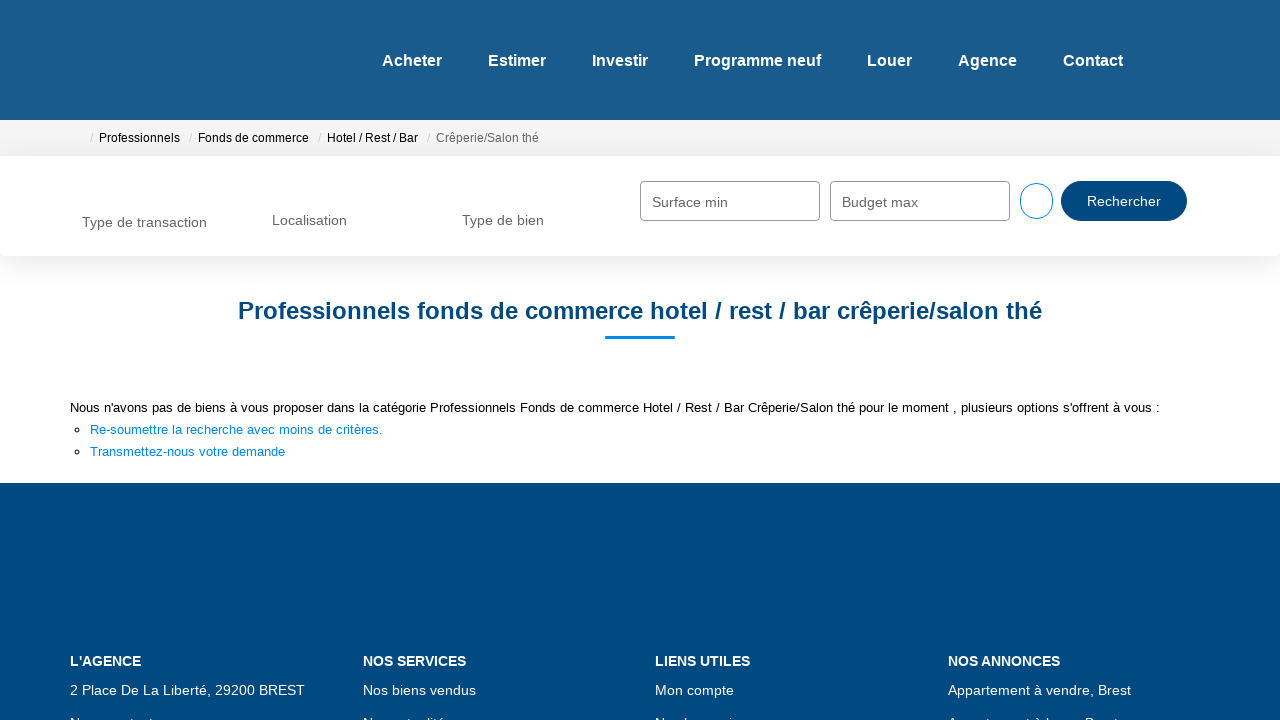

--- FILE ---
content_type: text/html; charset=UTF-8
request_url: https://www.atlantique-immobilier-finistere.com/type_bien/24-6-66-96/creperie-salon-the.html
body_size: 2337
content:
<!DOCTYPE html>
<html lang="en">
<head>
    <meta charset="utf-8">
    <meta name="viewport" content="width=device-width, initial-scale=1">
    <title></title>
    <style>
        body {
            font-family: "Arial";
        }
    </style>
    <script type="text/javascript">
    window.awsWafCookieDomainList = [];
    window.gokuProps = {
"key":"AQIDAHjcYu/GjX+QlghicBgQ/7bFaQZ+m5FKCMDnO+vTbNg96AGlhHi1Tt3jMA/GFtH5LIj4AAAAfjB8BgkqhkiG9w0BBwagbzBtAgEAMGgGCSqGSIb3DQEHATAeBglghkgBZQMEAS4wEQQMrsnhacV11DhMw789AgEQgDv5hfH7gD3vgs8H8mN60eJSQJ7yQ5xLpo/RL94Stso4LMOTa2982QSpSxlWrnaZxJF2Y/RGmVre40xx1A==",
          "iv":"CgAGKSLFJAAAA9Hw",
          "context":"vTzXs/Dod0sQrKPHI2le9YfMIBTxKbwM6lLUGLb7SkiEab+Okq0K13HFn9X/uqArsyi70N3ge7aDg1lltP4NUbDRUcZEkSCzvXcVN/DnZjk6bbcav6MubHoMmUsYiJEKevCWM4aLvrJC+SV/RXzCRjTKp+rkBqeDW+7dm5+YYsJWaQw7tcc4EkvYEojxV6hG+pRnxA1aoOXXiuTjEPYA1IGXCHnbN3Sf/tk9RYedLhIfm41KQ1M21xFbWrFxSI3W+3JIK9j8y2NfVjeQS/IzThgPBBxywQueoFjyLFYYXLfWAm6o3YYZlerEDzZBQUr3xRMMd4sElnZQoNTVAwAj3CS9upWKurWMY+WngU8xriusjAGvwn4BIzRwdfs+xVPL9/HJxeU8VqEVkLngapCnRKAInfhqKCdqxjFxFaqdgW8ZMTmqAawe2qojtZQY2eyGWrGLIAkCTm4l7C5BRUzz7uHv/t2vgtM/DRrCewJWOAi+3t5t5ytEF5rfTzxYB+opJU6ouW6iPAbQqpCCG85Kg7KlHzE/2Jq7JEWlmmW5Q7vxeFp1UJu3O1E3wEN8f67V/N7xGYnEacdbgvuAqfsEkwThNo3yjMiJC9ADN6DqSFzFK4TxHyTfLP0nbEGFfRMIYKBYj48w9KLVJ0ee+E7+020bdkAMAMe+zqh3IiH29FCCa8mvkOyIoW2zbSEgEt8asWmxxyKmCy5MSxqOEBWJuMIgcfju46JtlHbhuQmN/IASeRcCDIfB91SCUuL6poIReXLyq17aGKMiWOmQGPx8neMr7v5+UqxP7/Hda3wYmi0="
};
    </script>
    <script src="https://7813e45193b3.47e58bb0.eu-west-3.token.awswaf.com/7813e45193b3/28fa1170bc90/1cc501575660/challenge.js"></script>
</head>
<body>
    <div id="challenge-container"></div>
    <script type="text/javascript">
        AwsWafIntegration.saveReferrer();
        AwsWafIntegration.checkForceRefresh().then((forceRefresh) => {
            if (forceRefresh) {
                AwsWafIntegration.forceRefreshToken().then(() => {
                    window.location.reload(true);
                });
            } else {
                AwsWafIntegration.getToken().then(() => {
                    window.location.reload(true);
                });
            }
        });
    </script>
    <noscript>
        <h1>JavaScript is disabled</h1>
        In order to continue, we need to verify that you're not a robot.
        This requires JavaScript. Enable JavaScript and then reload the page.
    </noscript>
</body>
</html>